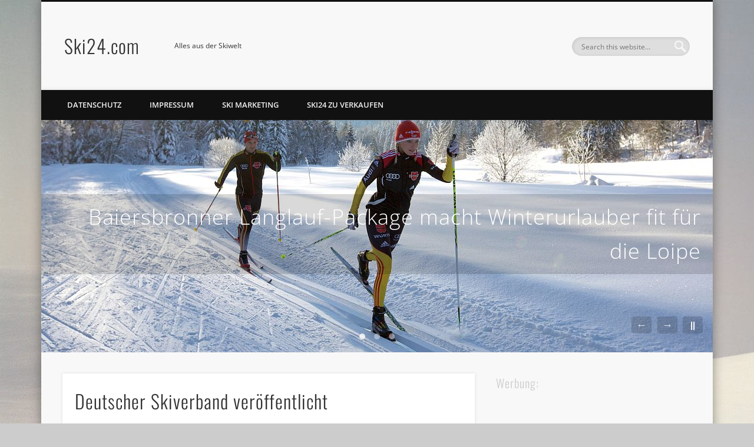

--- FILE ---
content_type: text/html; charset=UTF-8
request_url: https://www.ski24.com/
body_size: 20530
content:
<!DOCTYPE html>
<html lang="de">
<head>
<meta charset="UTF-8" />
<meta name="viewport" content="width=device-width, initial-scale=1.0" />
<link rel="profile" href="https://gmpg.org/xfn/11" />
<link rel="pingback" href="https://www.ski24.com/xmlrpc.php" />
<meta name='robots' content='index, follow, max-image-preview:large, max-snippet:-1, max-video-preview:-1' />

	<!-- This site is optimized with the Yoast SEO plugin v26.7 - https://yoast.com/wordpress/plugins/seo/ -->
	<title>Ski24.com - Alles aus der Skiwelt</title>
	<meta name="description" content="Alles aus der Skiwelt" />
	<link rel="canonical" href="https://www.ski24.com/" />
	<link rel="next" href="https://www.ski24.com/page/2/" />
	<meta property="og:locale" content="de_DE" />
	<meta property="og:type" content="website" />
	<meta property="og:title" content="Ski24.com" />
	<meta property="og:description" content="Alles aus der Skiwelt" />
	<meta property="og:url" content="https://www.ski24.com/" />
	<meta property="og:site_name" content="Ski24.com" />
	<script type="application/ld+json" class="yoast-schema-graph">{"@context":"https://schema.org","@graph":[{"@type":"CollectionPage","@id":"https://www.ski24.com/","url":"https://www.ski24.com/","name":"Ski24.com - Alles aus der Skiwelt","isPartOf":{"@id":"https://www.ski24.com/#website"},"description":"Alles aus der Skiwelt","breadcrumb":{"@id":"https://www.ski24.com/#breadcrumb"},"inLanguage":"de"},{"@type":"BreadcrumbList","@id":"https://www.ski24.com/#breadcrumb","itemListElement":[]},{"@type":"WebSite","@id":"https://www.ski24.com/#website","url":"https://www.ski24.com/","name":"Ski24.com","description":"Alles aus der Skiwelt","potentialAction":[{"@type":"SearchAction","target":{"@type":"EntryPoint","urlTemplate":"https://www.ski24.com/?s={search_term_string}"},"query-input":{"@type":"PropertyValueSpecification","valueRequired":true,"valueName":"search_term_string"}}],"inLanguage":"de"}]}</script>
	<!-- / Yoast SEO plugin. -->


<link rel='dns-prefetch' href='//www.ski24.com' />
<link rel='dns-prefetch' href='//secure.gravatar.com' />
<link rel='dns-prefetch' href='//stats.wp.com' />
<link rel='dns-prefetch' href='//v0.wordpress.com' />
<link rel="alternate" type="application/rss+xml" title="Ski24.com &raquo; Feed" href="https://www.ski24.com/feed/" />
<link rel="alternate" type="application/rss+xml" title="Ski24.com &raquo; Kommentar-Feed" href="https://www.ski24.com/comments/feed/" />
<style id='wp-img-auto-sizes-contain-inline-css' type='text/css'>
img:is([sizes=auto i],[sizes^="auto," i]){contain-intrinsic-size:3000px 1500px}
/*# sourceURL=wp-img-auto-sizes-contain-inline-css */
</style>
<style id='wp-emoji-styles-inline-css' type='text/css'>

	img.wp-smiley, img.emoji {
		display: inline !important;
		border: none !important;
		box-shadow: none !important;
		height: 1em !important;
		width: 1em !important;
		margin: 0 0.07em !important;
		vertical-align: -0.1em !important;
		background: none !important;
		padding: 0 !important;
	}
/*# sourceURL=wp-emoji-styles-inline-css */
</style>
<style id='wp-block-library-inline-css' type='text/css'>
:root{--wp-block-synced-color:#7a00df;--wp-block-synced-color--rgb:122,0,223;--wp-bound-block-color:var(--wp-block-synced-color);--wp-editor-canvas-background:#ddd;--wp-admin-theme-color:#007cba;--wp-admin-theme-color--rgb:0,124,186;--wp-admin-theme-color-darker-10:#006ba1;--wp-admin-theme-color-darker-10--rgb:0,107,160.5;--wp-admin-theme-color-darker-20:#005a87;--wp-admin-theme-color-darker-20--rgb:0,90,135;--wp-admin-border-width-focus:2px}@media (min-resolution:192dpi){:root{--wp-admin-border-width-focus:1.5px}}.wp-element-button{cursor:pointer}:root .has-very-light-gray-background-color{background-color:#eee}:root .has-very-dark-gray-background-color{background-color:#313131}:root .has-very-light-gray-color{color:#eee}:root .has-very-dark-gray-color{color:#313131}:root .has-vivid-green-cyan-to-vivid-cyan-blue-gradient-background{background:linear-gradient(135deg,#00d084,#0693e3)}:root .has-purple-crush-gradient-background{background:linear-gradient(135deg,#34e2e4,#4721fb 50%,#ab1dfe)}:root .has-hazy-dawn-gradient-background{background:linear-gradient(135deg,#faaca8,#dad0ec)}:root .has-subdued-olive-gradient-background{background:linear-gradient(135deg,#fafae1,#67a671)}:root .has-atomic-cream-gradient-background{background:linear-gradient(135deg,#fdd79a,#004a59)}:root .has-nightshade-gradient-background{background:linear-gradient(135deg,#330968,#31cdcf)}:root .has-midnight-gradient-background{background:linear-gradient(135deg,#020381,#2874fc)}:root{--wp--preset--font-size--normal:16px;--wp--preset--font-size--huge:42px}.has-regular-font-size{font-size:1em}.has-larger-font-size{font-size:2.625em}.has-normal-font-size{font-size:var(--wp--preset--font-size--normal)}.has-huge-font-size{font-size:var(--wp--preset--font-size--huge)}.has-text-align-center{text-align:center}.has-text-align-left{text-align:left}.has-text-align-right{text-align:right}.has-fit-text{white-space:nowrap!important}#end-resizable-editor-section{display:none}.aligncenter{clear:both}.items-justified-left{justify-content:flex-start}.items-justified-center{justify-content:center}.items-justified-right{justify-content:flex-end}.items-justified-space-between{justify-content:space-between}.screen-reader-text{border:0;clip-path:inset(50%);height:1px;margin:-1px;overflow:hidden;padding:0;position:absolute;width:1px;word-wrap:normal!important}.screen-reader-text:focus{background-color:#ddd;clip-path:none;color:#444;display:block;font-size:1em;height:auto;left:5px;line-height:normal;padding:15px 23px 14px;text-decoration:none;top:5px;width:auto;z-index:100000}html :where(.has-border-color){border-style:solid}html :where([style*=border-top-color]){border-top-style:solid}html :where([style*=border-right-color]){border-right-style:solid}html :where([style*=border-bottom-color]){border-bottom-style:solid}html :where([style*=border-left-color]){border-left-style:solid}html :where([style*=border-width]){border-style:solid}html :where([style*=border-top-width]){border-top-style:solid}html :where([style*=border-right-width]){border-right-style:solid}html :where([style*=border-bottom-width]){border-bottom-style:solid}html :where([style*=border-left-width]){border-left-style:solid}html :where(img[class*=wp-image-]){height:auto;max-width:100%}:where(figure){margin:0 0 1em}html :where(.is-position-sticky){--wp-admin--admin-bar--position-offset:var(--wp-admin--admin-bar--height,0px)}@media screen and (max-width:600px){html :where(.is-position-sticky){--wp-admin--admin-bar--position-offset:0px}}

/*# sourceURL=wp-block-library-inline-css */
</style><style id='global-styles-inline-css' type='text/css'>
:root{--wp--preset--aspect-ratio--square: 1;--wp--preset--aspect-ratio--4-3: 4/3;--wp--preset--aspect-ratio--3-4: 3/4;--wp--preset--aspect-ratio--3-2: 3/2;--wp--preset--aspect-ratio--2-3: 2/3;--wp--preset--aspect-ratio--16-9: 16/9;--wp--preset--aspect-ratio--9-16: 9/16;--wp--preset--color--black: #000000;--wp--preset--color--cyan-bluish-gray: #abb8c3;--wp--preset--color--white: #ffffff;--wp--preset--color--pale-pink: #f78da7;--wp--preset--color--vivid-red: #cf2e2e;--wp--preset--color--luminous-vivid-orange: #ff6900;--wp--preset--color--luminous-vivid-amber: #fcb900;--wp--preset--color--light-green-cyan: #7bdcb5;--wp--preset--color--vivid-green-cyan: #00d084;--wp--preset--color--pale-cyan-blue: #8ed1fc;--wp--preset--color--vivid-cyan-blue: #0693e3;--wp--preset--color--vivid-purple: #9b51e0;--wp--preset--gradient--vivid-cyan-blue-to-vivid-purple: linear-gradient(135deg,rgb(6,147,227) 0%,rgb(155,81,224) 100%);--wp--preset--gradient--light-green-cyan-to-vivid-green-cyan: linear-gradient(135deg,rgb(122,220,180) 0%,rgb(0,208,130) 100%);--wp--preset--gradient--luminous-vivid-amber-to-luminous-vivid-orange: linear-gradient(135deg,rgb(252,185,0) 0%,rgb(255,105,0) 100%);--wp--preset--gradient--luminous-vivid-orange-to-vivid-red: linear-gradient(135deg,rgb(255,105,0) 0%,rgb(207,46,46) 100%);--wp--preset--gradient--very-light-gray-to-cyan-bluish-gray: linear-gradient(135deg,rgb(238,238,238) 0%,rgb(169,184,195) 100%);--wp--preset--gradient--cool-to-warm-spectrum: linear-gradient(135deg,rgb(74,234,220) 0%,rgb(151,120,209) 20%,rgb(207,42,186) 40%,rgb(238,44,130) 60%,rgb(251,105,98) 80%,rgb(254,248,76) 100%);--wp--preset--gradient--blush-light-purple: linear-gradient(135deg,rgb(255,206,236) 0%,rgb(152,150,240) 100%);--wp--preset--gradient--blush-bordeaux: linear-gradient(135deg,rgb(254,205,165) 0%,rgb(254,45,45) 50%,rgb(107,0,62) 100%);--wp--preset--gradient--luminous-dusk: linear-gradient(135deg,rgb(255,203,112) 0%,rgb(199,81,192) 50%,rgb(65,88,208) 100%);--wp--preset--gradient--pale-ocean: linear-gradient(135deg,rgb(255,245,203) 0%,rgb(182,227,212) 50%,rgb(51,167,181) 100%);--wp--preset--gradient--electric-grass: linear-gradient(135deg,rgb(202,248,128) 0%,rgb(113,206,126) 100%);--wp--preset--gradient--midnight: linear-gradient(135deg,rgb(2,3,129) 0%,rgb(40,116,252) 100%);--wp--preset--font-size--small: 13px;--wp--preset--font-size--medium: 20px;--wp--preset--font-size--large: 36px;--wp--preset--font-size--x-large: 42px;--wp--preset--spacing--20: 0.44rem;--wp--preset--spacing--30: 0.67rem;--wp--preset--spacing--40: 1rem;--wp--preset--spacing--50: 1.5rem;--wp--preset--spacing--60: 2.25rem;--wp--preset--spacing--70: 3.38rem;--wp--preset--spacing--80: 5.06rem;--wp--preset--shadow--natural: 6px 6px 9px rgba(0, 0, 0, 0.2);--wp--preset--shadow--deep: 12px 12px 50px rgba(0, 0, 0, 0.4);--wp--preset--shadow--sharp: 6px 6px 0px rgba(0, 0, 0, 0.2);--wp--preset--shadow--outlined: 6px 6px 0px -3px rgb(255, 255, 255), 6px 6px rgb(0, 0, 0);--wp--preset--shadow--crisp: 6px 6px 0px rgb(0, 0, 0);}:where(.is-layout-flex){gap: 0.5em;}:where(.is-layout-grid){gap: 0.5em;}body .is-layout-flex{display: flex;}.is-layout-flex{flex-wrap: wrap;align-items: center;}.is-layout-flex > :is(*, div){margin: 0;}body .is-layout-grid{display: grid;}.is-layout-grid > :is(*, div){margin: 0;}:where(.wp-block-columns.is-layout-flex){gap: 2em;}:where(.wp-block-columns.is-layout-grid){gap: 2em;}:where(.wp-block-post-template.is-layout-flex){gap: 1.25em;}:where(.wp-block-post-template.is-layout-grid){gap: 1.25em;}.has-black-color{color: var(--wp--preset--color--black) !important;}.has-cyan-bluish-gray-color{color: var(--wp--preset--color--cyan-bluish-gray) !important;}.has-white-color{color: var(--wp--preset--color--white) !important;}.has-pale-pink-color{color: var(--wp--preset--color--pale-pink) !important;}.has-vivid-red-color{color: var(--wp--preset--color--vivid-red) !important;}.has-luminous-vivid-orange-color{color: var(--wp--preset--color--luminous-vivid-orange) !important;}.has-luminous-vivid-amber-color{color: var(--wp--preset--color--luminous-vivid-amber) !important;}.has-light-green-cyan-color{color: var(--wp--preset--color--light-green-cyan) !important;}.has-vivid-green-cyan-color{color: var(--wp--preset--color--vivid-green-cyan) !important;}.has-pale-cyan-blue-color{color: var(--wp--preset--color--pale-cyan-blue) !important;}.has-vivid-cyan-blue-color{color: var(--wp--preset--color--vivid-cyan-blue) !important;}.has-vivid-purple-color{color: var(--wp--preset--color--vivid-purple) !important;}.has-black-background-color{background-color: var(--wp--preset--color--black) !important;}.has-cyan-bluish-gray-background-color{background-color: var(--wp--preset--color--cyan-bluish-gray) !important;}.has-white-background-color{background-color: var(--wp--preset--color--white) !important;}.has-pale-pink-background-color{background-color: var(--wp--preset--color--pale-pink) !important;}.has-vivid-red-background-color{background-color: var(--wp--preset--color--vivid-red) !important;}.has-luminous-vivid-orange-background-color{background-color: var(--wp--preset--color--luminous-vivid-orange) !important;}.has-luminous-vivid-amber-background-color{background-color: var(--wp--preset--color--luminous-vivid-amber) !important;}.has-light-green-cyan-background-color{background-color: var(--wp--preset--color--light-green-cyan) !important;}.has-vivid-green-cyan-background-color{background-color: var(--wp--preset--color--vivid-green-cyan) !important;}.has-pale-cyan-blue-background-color{background-color: var(--wp--preset--color--pale-cyan-blue) !important;}.has-vivid-cyan-blue-background-color{background-color: var(--wp--preset--color--vivid-cyan-blue) !important;}.has-vivid-purple-background-color{background-color: var(--wp--preset--color--vivid-purple) !important;}.has-black-border-color{border-color: var(--wp--preset--color--black) !important;}.has-cyan-bluish-gray-border-color{border-color: var(--wp--preset--color--cyan-bluish-gray) !important;}.has-white-border-color{border-color: var(--wp--preset--color--white) !important;}.has-pale-pink-border-color{border-color: var(--wp--preset--color--pale-pink) !important;}.has-vivid-red-border-color{border-color: var(--wp--preset--color--vivid-red) !important;}.has-luminous-vivid-orange-border-color{border-color: var(--wp--preset--color--luminous-vivid-orange) !important;}.has-luminous-vivid-amber-border-color{border-color: var(--wp--preset--color--luminous-vivid-amber) !important;}.has-light-green-cyan-border-color{border-color: var(--wp--preset--color--light-green-cyan) !important;}.has-vivid-green-cyan-border-color{border-color: var(--wp--preset--color--vivid-green-cyan) !important;}.has-pale-cyan-blue-border-color{border-color: var(--wp--preset--color--pale-cyan-blue) !important;}.has-vivid-cyan-blue-border-color{border-color: var(--wp--preset--color--vivid-cyan-blue) !important;}.has-vivid-purple-border-color{border-color: var(--wp--preset--color--vivid-purple) !important;}.has-vivid-cyan-blue-to-vivid-purple-gradient-background{background: var(--wp--preset--gradient--vivid-cyan-blue-to-vivid-purple) !important;}.has-light-green-cyan-to-vivid-green-cyan-gradient-background{background: var(--wp--preset--gradient--light-green-cyan-to-vivid-green-cyan) !important;}.has-luminous-vivid-amber-to-luminous-vivid-orange-gradient-background{background: var(--wp--preset--gradient--luminous-vivid-amber-to-luminous-vivid-orange) !important;}.has-luminous-vivid-orange-to-vivid-red-gradient-background{background: var(--wp--preset--gradient--luminous-vivid-orange-to-vivid-red) !important;}.has-very-light-gray-to-cyan-bluish-gray-gradient-background{background: var(--wp--preset--gradient--very-light-gray-to-cyan-bluish-gray) !important;}.has-cool-to-warm-spectrum-gradient-background{background: var(--wp--preset--gradient--cool-to-warm-spectrum) !important;}.has-blush-light-purple-gradient-background{background: var(--wp--preset--gradient--blush-light-purple) !important;}.has-blush-bordeaux-gradient-background{background: var(--wp--preset--gradient--blush-bordeaux) !important;}.has-luminous-dusk-gradient-background{background: var(--wp--preset--gradient--luminous-dusk) !important;}.has-pale-ocean-gradient-background{background: var(--wp--preset--gradient--pale-ocean) !important;}.has-electric-grass-gradient-background{background: var(--wp--preset--gradient--electric-grass) !important;}.has-midnight-gradient-background{background: var(--wp--preset--gradient--midnight) !important;}.has-small-font-size{font-size: var(--wp--preset--font-size--small) !important;}.has-medium-font-size{font-size: var(--wp--preset--font-size--medium) !important;}.has-large-font-size{font-size: var(--wp--preset--font-size--large) !important;}.has-x-large-font-size{font-size: var(--wp--preset--font-size--x-large) !important;}
/*# sourceURL=global-styles-inline-css */
</style>

<style id='classic-theme-styles-inline-css' type='text/css'>
/*! This file is auto-generated */
.wp-block-button__link{color:#fff;background-color:#32373c;border-radius:9999px;box-shadow:none;text-decoration:none;padding:calc(.667em + 2px) calc(1.333em + 2px);font-size:1.125em}.wp-block-file__button{background:#32373c;color:#fff;text-decoration:none}
/*# sourceURL=/wp-includes/css/classic-themes.min.css */
</style>
<link crossorigin="anonymous" rel='stylesheet' id='pinboard-web-font-css' href='//www.ski24.com/wp-content/uploads/omgf/pinboard-web-font/pinboard-web-font.css?ver=1666100293' type='text/css' media='all' />
<link rel='stylesheet' id='pinboard-css' href='https://www.ski24.com/wp-content/themes/pinboard/style.css' type='text/css' media='all' />
<link rel='stylesheet' id='colorbox-css' href='https://www.ski24.com/wp-content/themes/pinboard/styles/colorbox.css' type='text/css' media='all' />
<link rel='stylesheet' id='taxopress-frontend-css-css' href='https://www.ski24.com/wp-content/plugins/simple-tags/assets/frontend/css/frontend.css?ver=3.43.0' type='text/css' media='all' />
<link rel='stylesheet' id='jetpack-subscriptions-css' href='https://www.ski24.com/wp-content/plugins/jetpack/_inc/build/subscriptions/subscriptions.min.css?ver=15.4' type='text/css' media='all' />
	<!--[if lt IE 9]>
	<script src="https://www.ski24.com/wp-content/themes/pinboard/scripts/html5.js" type="text/javascript"></script>
	<![endif]-->
<script type="text/javascript" src="https://www.ski24.com/wp-content/themes/pinboard/scripts/ios-orientationchange-fix.js" id="ios-orientationchange-fix-js"></script>
<script type="text/javascript" src="https://www.ski24.com/wp-includes/js/jquery/jquery.min.js?ver=3.7.1" id="jquery-core-js"></script>
<script type="text/javascript" src="https://www.ski24.com/wp-includes/js/jquery/jquery-migrate.min.js?ver=3.4.1" id="jquery-migrate-js"></script>
<script type="text/javascript" src="https://www.ski24.com/wp-content/themes/pinboard/scripts/jquery.flexslider-min.js" id="flexslider-js"></script>
<script type="text/javascript" src="https://www.ski24.com/wp-content/themes/pinboard/scripts/jquery.fitvids.js" id="fitvids-js"></script>
<script type="text/javascript" src="https://www.ski24.com/wp-content/themes/pinboard/scripts/jquery.infinitescroll.min.js" id="infinitescroll-js"></script>
<script type="text/javascript" src="https://www.ski24.com/wp-content/themes/pinboard/scripts/jquery.colorbox-min.js" id="colorbox-js"></script>
<script type="text/javascript" src="https://www.ski24.com/wp-content/plugins/simple-tags/assets/frontend/js/frontend.js?ver=3.43.0" id="taxopress-frontend-js-js"></script>
<link rel="https://api.w.org/" href="https://www.ski24.com/wp-json/" /><link rel="EditURI" type="application/rsd+xml" title="RSD" href="https://www.ski24.com/xmlrpc.php?rsd" />
<meta name="generator" content="WordPress 6.9" />
<link rel='shortlink' href='https://wp.me/LA9Z' />
	<style>img#wpstats{display:none}</style>
		<style type="text/css" media="screen">input#akismet_privacy_check { float: left; margin: 7px 7px 7px 0; width: 13px; }</style><script>
/* <![CDATA[ */
	jQuery(window).load(function() {
					jQuery('#slider').flexslider({
				selector: '.slides > li',
				video: true,
				prevText: '&larr;',
				nextText: '&rarr;',
				pausePlay: true,
				pauseText: '||',
				playText: '>',
				before: function() {
					jQuery('#slider .entry-title').hide();
				},
				after: function() {
					jQuery('#slider .entry-title').fadeIn();
				}
			});
			});
	jQuery(document).ready(function($) {
		$('#access .menu > li > a').each(function() {
			var title = $(this).attr('title');
			if(typeof title !== 'undefined' && title !== false) {
				$(this).append('<br /> <span>'+title+'</span>');
				$(this).removeAttr('title');
			}
		});
		function pinboard_move_elements(container) {
			if( container.hasClass('onecol') ) {
				var thumb = $('.entry-thumbnail', container);
				if('undefined' !== typeof thumb)
					$('.entry-container', container).before(thumb);
				var video = $('.entry-attachment', container);
				if('undefined' !== typeof video)
					$('.entry-container', container).before(video);
				var gallery = $('.post-gallery', container);
				if('undefined' !== typeof gallery)
					$('.entry-container', container).before(gallery);
				var meta = $('.entry-meta', container);
				if('undefined' !== typeof meta)
					$('.entry-container', container).after(meta);
			}
		}
		function pinboard_restore_elements(container) {
			if( container.hasClass('onecol') ) {
				var thumb = $('.entry-thumbnail', container);
				if('undefined' !== typeof thumb)
					$('.entry-header', container).after(thumb);
				var video = $('.entry-attachment', container);
				if('undefined' !== typeof video)
					$('.entry-header', container).after(video);
				var gallery = $('.post-gallery', container);
				if('undefined' !== typeof gallery)
					$('.entry-header', container).after(gallery);
				var meta = $('.entry-meta', container);
				if('undefined' !== typeof meta)
					$('.entry-header', container).append(meta);
				else
					$('.entry-header', container).html(meta.html());
			}
		}
		if( ($(window).width() > 960) || ($(document).width() > 960) ) {
			// Viewport is greater than tablet: portrait
		} else {
			$('#content .hentry').each(function() {
				pinboard_move_elements($(this));
			});
		}
		$(window).resize(function() {
			if( ($(window).width() > 960) || ($(document).width() > 960) ) {
									$('.page-template-template-full-width-php #content .hentry, .page-template-template-blog-full-width-php #content .hentry, .page-template-template-blog-four-col-php #content .hentry').each(function() {
						pinboard_restore_elements($(this));
					});
							} else {
				$('#content .hentry').each(function() {
					pinboard_move_elements($(this));
				});
			}
			if( ($(window).width() > 760) || ($(document).width() > 760) ) {
				var maxh = 0;
				$('#access .menu > li > a').each(function() {
					if(parseInt($(this).css('height'))>maxh) {
						maxh = parseInt($(this).css('height'));
					}
				});
				$('#access .menu > li > a').css('height', maxh);
			} else {
				$('#access .menu > li > a').css('height', 'auto');
			}
		});
		if( ($(window).width() > 760) || ($(document).width() > 760) ) {
			var maxh = 0;
			$('#access .menu > li > a').each(function() {
				var title = $(this).attr('title');
				if(typeof title !== 'undefined' && title !== false) {
					$(this).append('<br /> <span>'+title+'</span>');
					$(this).removeAttr('title');
				}
				if(parseInt($(this).css('height'))>maxh) {
					maxh = parseInt($(this).css('height'));
				}
			});
			$('#access .menu > li > a').css('height', maxh);
							$('#access li').mouseenter(function() {
					$(this).children('ul').css('display', 'none').stop(true, true).fadeIn(250).css('display', 'block').children('ul').css('display', 'none');
				});
				$('#access li').mouseleave(function() {
					$(this).children('ul').stop(true, true).fadeOut(250).css('display', 'block');
				});
					} else {
			$('#access li').each(function() {
				if($(this).children('ul').length)
					$(this).append('<span class="drop-down-toggle"><span class="drop-down-arrow"></span></span>');
			});
			$('.drop-down-toggle').click(function() {
				$(this).parent().children('ul').slideToggle(250);
			});
		}
					var $content = $('.entries');
			$content.imagesLoaded(function() {
				$content.masonry({
					itemSelector : '.hentry, #infscr-loading',
					columnWidth : container.querySelector('.twocol'),
				});
			});
												$('#content .entries').infinitescroll({
						loading: {
							finishedMsg: "There are no more posts to display.",
							img:         ( window.devicePixelRatio > 1 ? "https://www.ski24.com/wp-content/themes/pinboard/images/ajax-loading_2x.gif" : "https://www.ski24.com/wp-content/themes/pinboard/images/ajax-loading.gif" ),
							msgText:     "Loading more posts &#8230;",
							selector:    "#content",
						},
						nextSelector    : "#posts-nav .nav-all a, #posts-nav .nav-next a",
						navSelector     : "#posts-nav",
						contentSelector : "#content .entries",
						itemSelector    : "#content .entries .hentry",
					}, function(entries){
						var $entries = $( entries ).css({ opacity: 0 });
						$entries.imagesLoaded(function(){
							$entries.animate({ opacity: 1 });
							$content.masonry( 'appended', $entries, true );
						});
						if( ($(window).width() > 960) || ($(document).width() > 960) ) {
							// Viewport is greater than tablet: portrait
						} else {
							$('#content .hentry').each(function() {
								pinboard_move_elements($(this));
							});
						}
						$('.wp-audio-shortcode, .wp-video-shortcode').css('visibility', 'visible');
						$(".entry-attachment, .entry-content").fitVids({ customSelector: "iframe[src*='wordpress.tv'], iframe[src*='www.dailymotion.com'], iframe[src*='blip.tv'], iframe[src*='www.viddler.com']"});
													$('.entry-content a[href$=".jpg"],.entry-content a[href$=".jpeg"],.entry-content a[href$=".png"],.entry-content a[href$=".gif"],a.colorbox').colorbox({
								maxWidth: '100%',
								maxHeight: '100%',
							});
											});
											$('.entry-attachment audio, .entry-attachment video').mediaelementplayer({
			videoWidth: '100%',
			videoHeight: '100%',
			audioWidth: '100%',
			alwaysShowControls: true,
			features: ['playpause','progress','tracks','volume'],
			videoVolume: 'horizontal'
		});
		$(".entry-attachment, .entry-content").fitVids({ customSelector: "iframe[src*='wordpress.tv'], iframe[src*='www.dailymotion.com'], iframe[src*='blip.tv'], iframe[src*='www.viddler.com']"});
	});
	jQuery(window).load(function() {
					jQuery('.entry-content a[href$=".jpg"],.entry-content a[href$=".jpeg"],.entry-content a[href$=".png"],.entry-content a[href$=".gif"],a.colorbox').colorbox({
				maxWidth: '100%',
				maxHeight: '100%',
			});
			});
/* ]]> */
</script>
<style type="text/css">
			#header input#s {
			width:168px;
			box-shadow:inset 1px 1px 5px 1px rgba(0, 0, 0, .1);
			text-indent: 0;
		}
																																											</style>
<style type="text/css">.recentcomments a{display:inline !important;padding:0 !important;margin:0 !important;}</style><style type="text/css">
	#site-title a,
	#site-description {
		color:#333;
	}
</style>
<style type="text/css" id="custom-background-css">
body.custom-background { background-image: url("https://www.ski24.com/wp-content/uploads/2013/01/hintergrundbild.jpg"); background-position: left top; background-size: auto; background-repeat: repeat; background-attachment: fixed; }
</style>
	<!-- Es ist keine amphtml-Version verfügbar für diese URL. --><link rel='stylesheet' id='jetpack-top-posts-widget-css' href='https://www.ski24.com/wp-content/plugins/jetpack/modules/widgets/top-posts/style.css?ver=20141013' type='text/css' media='all' />
</head>

<body data-rsssl=1 class="home blog custom-background wp-theme-pinboard">
	<div id="wrapper">
		<header id="header">
			<h1 id="site-title">
								<a class="home" href="https://www.ski24.com/" rel="home">Ski24.com</a>
			</h1>
							<div id="site-description">Alles aus der Skiwelt</div>
							<form role="search" method="get" id="searchform" action="https://www.ski24.com/" >
	<input type="text" value="" placeholder="Search this website&#8230;" name="s" id="s" />
	<input type="submit" id="searchsubmit" value="Search" />
</form>				<div class="clear"></div>
			<nav id="access">
				<a class="nav-show" href="#access">Show Navigation</a>
				<a class="nav-hide" href="#nogo">Hide Navigation</a>
				<div class="menu"><ul>
<li class="page_item page-item-185"><a href="https://www.ski24.com/datenschutz/">Datenschutz</a></li>
<li class="page_item page-item-37"><a href="https://www.ski24.com/impressum/">Impressum</a></li>
<li class="page_item page-item-40"><a href="https://www.ski24.com/ski-marketing/">Ski Marketing</a></li>
<li class="page_item page-item-152"><a href="https://www.ski24.com/ski24-zu-verkaufen/">Ski24 zu verkaufen</a></li>
</ul></div>
				<div class="clear"></div>
			</nav><!-- #access -->
		</header><!-- #header -->										<section id="slider">
			<ul class="slides">
									<li>
						<article class="post hentry">
																								<a href="https://www.ski24.com/2013/01/30/baiersbronner-langlauf-package-macht-winterurlauber-fit-fur-die-loipe/" rel="bookmark" title="Baiersbronner Langlauf-Package macht Winterurlauber fit für die Loipe">
										<img width="1140" height="395" src="https://www.ski24.com/wp-content/uploads/2013/02/Baiersbronn__Langlauf_top.jpg" class="attachment-slider-thumb size-slider-thumb wp-post-image" alt="Baiersbronn Langlauf" decoding="async" fetchpriority="high" srcset="https://www.ski24.com/wp-content/uploads/2013/02/Baiersbronn__Langlauf_top.jpg 1140w, https://www.ski24.com/wp-content/uploads/2013/02/Baiersbronn__Langlauf_top-300x103.jpg 300w, https://www.ski24.com/wp-content/uploads/2013/02/Baiersbronn__Langlauf_top-1024x354.jpg 1024w, https://www.ski24.com/wp-content/uploads/2013/02/Baiersbronn__Langlauf_top-700x242.jpg 700w, https://www.ski24.com/wp-content/uploads/2013/02/Baiersbronn__Langlauf_top-332x115.jpg 332w" sizes="(max-width: 1140px) 100vw, 1140px" />									</a>
																<h2 class="entry-title"><a href="https://www.ski24.com/2013/01/30/baiersbronner-langlauf-package-macht-winterurlauber-fit-fur-die-loipe/" title="Baiersbronner Langlauf-Package macht Winterurlauber fit für die Loipe" rel="bookmark">Baiersbronner Langlauf-Package macht Winterurlauber fit für die Loipe</a></h2>
														<div class="clear"></div>
						</article><!-- .post -->
					</li>
									<li>
						<article class="post hentry">
																								<a href="https://www.ski24.com/2013/01/17/last-minute-geschaft-fur-winterurlauber-spielt-sich-derzeit-oberhalb-von-2-000-metern-ab/" rel="bookmark" title="Last-Minute-Geschäft für Winterurlauber spielt sich derzeit oberhalb von 2.000 Metern ab">
										<img width="1140" height="395" src="https://www.ski24.com/wp-content/uploads/2013/02/abfahrt_vom_schareck_gross.jpg" class="attachment-slider-thumb size-slider-thumb wp-post-image" alt="Eine Abfahrt im Tiefschnee vom 2.600 Meter hohen Schareck. Das Skigebiet Heiligenblut-Großglockner ist auch in diesem Winter schneesicher. (Foto: alltours flugreisen gmbh/Großglockner Bergbahnen)" decoding="async" srcset="https://www.ski24.com/wp-content/uploads/2013/02/abfahrt_vom_schareck_gross.jpg 1140w, https://www.ski24.com/wp-content/uploads/2013/02/abfahrt_vom_schareck_gross-300x103.jpg 300w, https://www.ski24.com/wp-content/uploads/2013/02/abfahrt_vom_schareck_gross-1024x354.jpg 1024w, https://www.ski24.com/wp-content/uploads/2013/02/abfahrt_vom_schareck_gross-700x242.jpg 700w, https://www.ski24.com/wp-content/uploads/2013/02/abfahrt_vom_schareck_gross-332x115.jpg 332w" sizes="(max-width: 1140px) 100vw, 1140px" />									</a>
																<h2 class="entry-title"><a href="https://www.ski24.com/2013/01/17/last-minute-geschaft-fur-winterurlauber-spielt-sich-derzeit-oberhalb-von-2-000-metern-ab/" title="Last-Minute-Geschäft für Winterurlauber spielt sich derzeit oberhalb von 2.000 Metern ab" rel="bookmark">Last-Minute-Geschäft für Winterurlauber spielt sich derzeit oberhalb von 2.000 Metern ab</a></h2>
														<div class="clear"></div>
						</article><!-- .post -->
					</li>
									<li>
						<article class="post hentry">
																								<a href="https://www.ski24.com/2012/09/30/groden-dolce-vita-und-wintersportparadies-am-langkofel/" rel="bookmark" title="Gröden &#8211; Dolce Vita und Wintersportparadies am Langkofel">
										<img width="1140" height="395" src="https://www.ski24.com/wp-content/uploads/2013/02/Groeden_freeride.jpg" class="attachment-slider-thumb size-slider-thumb wp-post-image" alt="Freeride Gröden" decoding="async" srcset="https://www.ski24.com/wp-content/uploads/2013/02/Groeden_freeride.jpg 1140w, https://www.ski24.com/wp-content/uploads/2013/02/Groeden_freeride-300x103.jpg 300w, https://www.ski24.com/wp-content/uploads/2013/02/Groeden_freeride-1024x354.jpg 1024w, https://www.ski24.com/wp-content/uploads/2013/02/Groeden_freeride-700x242.jpg 700w, https://www.ski24.com/wp-content/uploads/2013/02/Groeden_freeride-332x115.jpg 332w" sizes="(max-width: 1140px) 100vw, 1140px" />									</a>
																<h2 class="entry-title"><a href="https://www.ski24.com/2012/09/30/groden-dolce-vita-und-wintersportparadies-am-langkofel/" title="Gröden &#8211; Dolce Vita und Wintersportparadies am Langkofel" rel="bookmark">Gröden &#8211; Dolce Vita und Wintersportparadies am Langkofel</a></h2>
														<div class="clear"></div>
						</article><!-- .post -->
					</li>
							</ul>
			<div class="clear"></div>
		</section><!-- #slider -->
											<div id="container">
		<section id="content" class="column twothirdcol">
										<div class="entries">
											<article class="post-197 post type-post status-publish format-standard hentry category-pressemitteilungen tag-deutscher-skiverband tag-dsv tag-hygienekonzept-corona column onecol" id="post-197">
	<div class="entry">
									<div class="entry-container">
			<header class="entry-header">
				<h2 class="entry-title"><a href="https://www.ski24.com/2020/10/26/deutscher-skiverband-veroeffentlicht-sportartspezifisches-hygienekonzept/" rel="bookmark" title="Deutscher Skiverband veröffentlicht sportartspezifisches Hygienekonzept">Deutscher Skiverband veröffentlicht sportartspezifisches Hygienekonzept</a></h2>
							</header><!-- .entry-header -->
										<div class="entry-summary">
					<p>Mit einem speziell auf den Skisport ausgerichteten Hygiene- und Schutzkonzept definiert der Deutsche Skiverband die Voraussetzungen, um im kommenden Winter Wettkämpfe und Großveranstaltungen möglichst risikofrei durchführen zu können.</p>
				</div><!-- .entry-summary -->
						<div class="clear"></div>
		</div><!-- .entry-container -->
							<aside class="entry-meta">
							<span class="entry-author-link"><a href="https://www.ski24.com/author/markus/" title="Beiträge von Markus Burgdorf" rel="author">Markus Burgdorf</a></span>
									<span class="entry-date"><a href="https://www.ski24.com/2020/10/26/deutscher-skiverband-veroeffentlicht-sportartspezifisches-hygienekonzept/" rel="bookmark" title="Deutscher Skiverband veröffentlicht sportartspezifisches Hygienekonzept">26. Oktober 2020</a></span>
												<span class="entry-category"><a href="https://www.ski24.com/category/pressemitteilungen/" rel="category tag">Pressemitteilungen</a></span>
																	<span class="entry-permalink"><a href="https://www.ski24.com/2020/10/26/deutscher-skiverband-veroeffentlicht-sportartspezifisches-hygienekonzept/" rel="bookmark" title="Deutscher Skiverband veröffentlicht sportartspezifisches Hygienekonzept">Permalink</a></span>
										<div class="clear"></div>
		</aside><!-- .entry-meta -->
				</div><!-- .entry -->
</article><!-- .post -->											<article class="post-148 post type-post status-publish format-standard has-post-thumbnail hentry category-pressemitteilungen category-skigebiete tag-bayern tag-ennstal tag-ferdinand-eder tag-hansjoerg-kogler tag-kaernten tag-kitzbueheler-alpen tag-kitzbueheler-alpen-allstarcard tag-mehrtageskarten tag-moelltal tag-oberoesterreich tag-reit-im-winkl tag-saisonkarte tag-salzburg tag-salzburg-super-ski-card tag-ski tag-ski-amade tag-skifahren tag-skigebiete tag-skiorte tag-skipassverbund tag-skiurlaub tag-stweiermark tag-tirol tag-veronika-scheffler column onecol has-thumbnail" id="post-148">
	<div class="entry">
							<figure class="entry-thumbnail">
			<a href="https://www.ski24.com/2016/06/30/ueber-2-750-pistenkilometer-und-900-lifte-mit-einem-skipass/" rel="bookmark" title="Über 2.750 Pistenkilometer und 900 Lifte mit einem Skipass">
				<img width="700" height="466" src="https://www.ski24.com/wp-content/uploads/2016/06/skipassverbund-700x466.jpg" class="attachment-blog-thumb size-blog-thumb wp-post-image" alt="Der Beginn einer wilden Ehe: Der zweitgrößte Skipassverbund der Welt entsteht. Hansjörg Kogler (Kitzbüheler Alpen AllStarCard), Veronika Scheffer (Ski Amadé) Ferdinand Eder (Salzburg Super Ski Card) (Foto: Neumayr/Leo)" decoding="async" loading="lazy" srcset="https://www.ski24.com/wp-content/uploads/2016/06/skipassverbund-700x466.jpg 700w, https://www.ski24.com/wp-content/uploads/2016/06/skipassverbund-300x200.jpg 300w, https://www.ski24.com/wp-content/uploads/2016/06/skipassverbund-332x221.jpg 332w, https://www.ski24.com/wp-content/uploads/2016/06/skipassverbund.jpg 710w" sizes="auto, (max-width: 700px) 100vw, 700px" />			</a>
		</figure>
					<div class="entry-container">
			<header class="entry-header">
				<h2 class="entry-title"><a href="https://www.ski24.com/2016/06/30/ueber-2-750-pistenkilometer-und-900-lifte-mit-einem-skipass/" rel="bookmark" title="Über 2.750 Pistenkilometer und 900 Lifte mit einem Skipass">Über 2.750 Pistenkilometer und 900 Lifte mit einem Skipass</a></h2>
							</header><!-- .entry-header -->
										<div class="entry-summary">
					<p>Die Salzburger Super Ski Card und die Kitzbüheler Alpen AllStarCard schließen sich zu einem Kartenverbund zusammen: Mehr als 2.750 Pistenkilometer und über 900 Seilbahnen und Lifte in 25 Skiregionen stehen künftig mit einem Skipass zur Verfügung.</p>
				</div><!-- .entry-summary -->
						<div class="clear"></div>
		</div><!-- .entry-container -->
							<aside class="entry-meta">
							<span class="entry-author-link"><a href="https://www.ski24.com/author/markus/" title="Beiträge von Markus Burgdorf" rel="author">Markus Burgdorf</a></span>
									<span class="entry-date"><a href="https://www.ski24.com/2016/06/30/ueber-2-750-pistenkilometer-und-900-lifte-mit-einem-skipass/" rel="bookmark" title="Über 2.750 Pistenkilometer und 900 Lifte mit einem Skipass">30. Juni 2016</a></span>
												<span class="entry-category"><a href="https://www.ski24.com/category/pressemitteilungen/" rel="category tag">Pressemitteilungen</a>, <a href="https://www.ski24.com/category/skigebiete/" rel="category tag">Skigebiete</a></span>
																	<span class="entry-permalink"><a href="https://www.ski24.com/2016/06/30/ueber-2-750-pistenkilometer-und-900-lifte-mit-einem-skipass/" rel="bookmark" title="Über 2.750 Pistenkilometer und 900 Lifte mit einem Skipass">Permalink</a></span>
										<div class="clear"></div>
		</aside><!-- .entry-meta -->
				</div><!-- .entry -->
</article><!-- .post -->											<article class="post-133 post type-post status-publish format-standard hentry category-nordische-disziplinen category-pressemitteilungen category-sport tag-alfons-hoermann tag-barcelona tag-deutscher-skiverband tag-dosb tag-dsv tag-fis-kongress tag-franz-steinle tag-laurent-mies tag-nordische-ski-wm tag-nordische-ski-weltmeisterschaft tag-oberstdorf tag-seefeld tag-ski tag-ski-wm tag-ski-wettbewerbe tag-skiflug-weltmeisterschaften tag-skisportveranstaltungen tag-tobias-angerer tag-wm-bewerbung column twocol" id="post-133">
	<div class="entry">
									<div class="entry-container">
			<header class="entry-header">
				<h2 class="entry-title"><a href="https://www.ski24.com/2014/06/06/enttaeuschte-oberstdorfer-nordische-ski-wm-2019-geht-seefeld/" rel="bookmark" title="Enttäuschte Oberstdorfer &#8211;  Nordische Ski-WM 2019 geht an Seefeld">Enttäuschte Oberstdorfer &#8211;  Nordische Ski-WM 2019 geht an Seefeld</a></h2>
							</header><!-- .entry-header -->
										<div class="entry-summary">
					<p>Der DSV und die Gemeinde Oberstdorf sind auch im vierten Anlauf mit ihrer Bewerbung für eine Nordische Ski-Weltmeisterschaft gescheitert. Beim FIS-Kongress in Barcelona erteilte das Council dem Mitbewerber Seefeld (AUT) den Zuschlag.</p>
				</div><!-- .entry-summary -->
						<div class="clear"></div>
		</div><!-- .entry-container -->
								</div><!-- .entry -->
</article><!-- .post -->											<article class="post-130 post type-post status-publish format-standard hentry category-skiorte tag-badrutts-palace tag-beatrix tag-bernie-ecclestone tag-celebrities tag-charlie-chaplin tag-chesa-grischuna tag-davos tag-franz-beckenbauer tag-fuerst-albert tag-going tag-gstaad tag-hansi-hinterseer tag-james-blunt tag-kitzbuhel tag-klosters tag-kulm-hotel tag-lech tag-madonna tag-marlene-dietrich tag-prinz-charles tag-prominente tag-promis-im-winterurlaub tag-q-resort tag-robbie-williams tag-snowtrex tag-st-moritz tag-stanglwirt tag-sulvretta-house tag-uschi-glas tag-verbier tag-wintersportreisen column twocol" id="post-130">
	<div class="entry">
									<div class="entry-container">
			<header class="entry-header">
				<h2 class="entry-title"><a href="https://www.ski24.com/2014/05/19/10-skiorte-mit-dem-ultimativen-glamour-faktor/" rel="bookmark" title="10 Skiorte mit dem ultimativen Glamour-Faktor">10 Skiorte mit dem ultimativen Glamour-Faktor</a></h2>
							</header><!-- .entry-header -->
										<div class="entry-summary">
					<p>Wohin fahren die Reichen, Gekrönten und Berühmten in den Ski-Urlaub? Ski24 hat die bei Promis angesagtesten Skiorte und Skihotels für Euch zusammengestellt.</p>
				</div><!-- .entry-summary -->
						<div class="clear"></div>
		</div><!-- .entry-container -->
								</div><!-- .entry -->
</article><!-- .post -->											<article class="post-116 post type-post status-publish format-standard hentry category-sport tag-deutscher-skiverband tag-fis tag-hermann-weinbruch tag-horst-huttel tag-nordische-kombination tag-skisprung tag-weltskiverband tag-weltskiverband-fis column twocol" id="post-116">
	<div class="entry">
									<div class="entry-container">
			<header class="entry-header">
				<h2 class="entry-title"><a href="https://www.ski24.com/2013/06/14/horst-huttel-ubernimmt-vorsitz-im-fis-exekutivkomitee-nordische-kombination/" rel="bookmark" title="Horst Hüttel übernimmt Vorsitz im FIS-Exekutivkomitee Nordische Kombination">Horst Hüttel übernimmt Vorsitz im FIS-Exekutivkomitee Nordische Kombination</a></h2>
							</header><!-- .entry-header -->
										<div class="entry-summary">
					<p>Großes Stühlerücken in der Sommerpause: Horst Hüttel, Sportlicher Leiter der Disziplinen Skisprung und Nordische Kombination im Deutschen Skiverband, übernimmt den Vorsitz im Exekutivkomitee Nordische Kombination des Weltskiverbandes FIS.</p>
				</div><!-- .entry-summary -->
						<div class="clear"></div>
		</div><!-- .entry-container -->
								</div><!-- .entry -->
</article><!-- .post -->											<article class="post-114 post type-post status-publish format-standard hentry category-sport tag-deutscher-skiverband tag-dsv tag-enno-thomas tag-europacup-trainer tag-frieder-beck tag-olympische-winterspiele tag-patrick-forster tag-ski-freestyle column twocol" id="post-114">
	<div class="entry">
									<div class="entry-container">
			<header class="entry-header">
				<h2 class="entry-title"><a href="https://www.ski24.com/2013/06/14/patrick-forster-ist-nachfolger-von-enno-thomas-als-leitender-trainer-ski-freestyle-beim-dsv/" rel="bookmark" title="Patrick Förster ist Nachfolger von Enno Thomas als leitender Trainer Ski Freestyle beim DSV">Patrick Förster ist Nachfolger von Enno Thomas als leitender Trainer Ski Freestyle beim DSV</a></h2>
							</header><!-- .entry-header -->
										<div class="entry-summary">
					<p>Patrick Förster ist neuer, leitender Trainer der Disziplin Ski Freestyle. Der 30-jährige Allgäuer tritt damit die Nachfolge von Enno Thomas an, der zum Ende der vergangenen Saison seinen Rücktritt bekannt gegeben hatte.</p>
				</div><!-- .entry-summary -->
						<div class="clear"></div>
		</div><!-- .entry-container -->
								</div><!-- .entry -->
</article><!-- .post -->											<article class="post-109 post type-post status-publish format-standard hentry category-biathlon category-sport tag-alexander-wolf tag-ali tag-biathlon tag-dsv tag-dsv-biathlon tag-goldener-ski tag-oberhof tag-olympische-spiele-2014 tag-ostersund tag-weltcup tag-wsv-oberhof-05 column twocol" id="post-109">
	<div class="entry">
									<div class="entry-container">
			<header class="entry-header">
				<h2 class="entry-title"><a href="https://www.ski24.com/2013/03/15/alexander-wolf-verabschiedet-sich-vom-biathlon/" rel="bookmark" title="Alexander Wolf verabschiedet sich vom Biathlon">Alexander Wolf verabschiedet sich vom Biathlon</a></h2>
							</header><!-- .entry-header -->
										<div class="entry-summary">
					<p>Alexander Wolf vom WSV Oberhof 05 beendet seine sportliche Laufbahn. Der ehemalige Weltklasse-Biathlet hatte nach großen gesundheitlichen Problemen viele Monate lang um eine Rückkehr in den Weltcup gekämpft. Aber vergebens: Jetzt hängt der WM-Bronzemedaillengewinner von 2008 Ski und Waffe an den Nagel.</p>
				</div><!-- .entry-summary -->
						<div class="clear"></div>
		</div><!-- .entry-container -->
								</div><!-- .entry -->
</article><!-- .post -->											<article class="post-106 post type-post status-publish format-standard hentry category-ski-langlauf category-sport tag-claudia-nystad tag-deutsche-nationalmannschaft tag-deutscher-skiverband tag-langlauf tag-langlaufloipe tag-nordische-ski-weltmeisterschaft tag-olympische-spiele-2014 tag-socchi tag-val-de-fiemme tag-weltcup tag-wsc-oberwiesenthal column twocol" id="post-106">
	<div class="entry">
									<div class="entry-container">
			<header class="entry-header">
				<h2 class="entry-title"><a href="https://www.ski24.com/2013/03/04/claudia-nystad-will-zuruck-in-die-langlaufspur/" rel="bookmark" title="Claudia Nystad will zurück in die Langlaufspur">Claudia Nystad will zurück in die Langlaufspur</a></h2>
							</header><!-- .entry-header -->
										<div class="entry-summary">
					<p>Olympiasiegerin Claudia Nystad hat nach knapp dreijähriger Wettkampfpause ihr Comeback in der Langlaufloipe angekündigt. Das gab die 35-Jährige am Rande der Nordischen Ski-Weltmeisterschaften im italienischen Val di Fiemme bekannt.</p>
				</div><!-- .entry-summary -->
						<div class="clear"></div>
		</div><!-- .entry-container -->
								</div><!-- .entry -->
</article><!-- .post -->											<article class="post-100 post type-post status-publish format-standard has-post-thumbnail hentry category-sport tag-andre-kiesewetter tag-andreas-wellinger tag-axel-teichmann tag-bjorn-kircheisen tag-claudia-kunzel tag-dieter-thoma tag-distanzrennen tag-evi-sachenbacher tag-flaimstal tag-grosschanze tag-heiko-hunger tag-jens-filbrich tag-jens-weisflog tag-langlauf tag-lavaze-pass tag-liberec tag-mannschaftsspringen tag-manuela-henkel tag-nordische-kombination tag-nordische-ski-wm tag-oslo tag-ronny-ackermann tag-skiregion tag-skispringen tag-skisprung tag-tobias-angerer tag-ulrike-grasler tag-val-di-fiemme tag-viessmann-tour-de-ski tag-viola-bauer tag-wm-schanze column twocol has-thumbnail" id="post-100">
	<div class="entry">
							<figure class="entry-thumbnail">
			<a href="https://www.ski24.com/2013/02/21/von-alten-mannern-und-jungen-hupfern/" rel="bookmark" title="Von „alten“ Männern und jungen Hüpfern">
				<img width="332" height="257" src="https://www.ski24.com/wp-content/uploads/2013/02/Teichmann_Davos-332x257.jpg" class="attachment-teaser-thumb size-teaser-thumb wp-post-image" alt="Axel Teichmann in Davos" decoding="async" loading="lazy" srcset="https://www.ski24.com/wp-content/uploads/2013/02/Teichmann_Davos-332x257.jpg 332w, https://www.ski24.com/wp-content/uploads/2013/02/Teichmann_Davos-300x232.jpg 300w, https://www.ski24.com/wp-content/uploads/2013/02/Teichmann_Davos.jpg 560w" sizes="auto, (max-width: 332px) 100vw, 332px" />			</a>
		</figure>
					<div class="entry-container">
			<header class="entry-header">
				<h2 class="entry-title"><a href="https://www.ski24.com/2013/02/21/von-alten-mannern-und-jungen-hupfern/" rel="bookmark" title="Von „alten“ Männern und jungen Hüpfern">Von „alten“ Männern und jungen Hüpfern</a></h2>
							</header><!-- .entry-header -->
										<div class="entry-summary">
					<p>Als ein gewisser Axel Teichmann im Jahr 2003 das erste Langlaufgold für Deutschlands Männer bei Welttitelkämpfen nach 29 Jahren Abstinenz einfuhr, da durfte der siebenjährige Andreas Wellinger daheim vor dem Fernseher zuschauen, weil Schulferien waren.  Inzwischen wohnen Teichmann und Wellinger unter einem Dach – zumindest während der Nordischen Ski-WM im italienischen Flaimstal.</p>
				</div><!-- .entry-summary -->
						<div class="clear"></div>
		</div><!-- .entry-container -->
								</div><!-- .entry -->
</article><!-- .post -->											<article class="post-87 post type-post status-publish format-standard hentry category-sport tag-andreas-sander tag-arthroskopie tag-charly-waibel tag-ernst-otto-munch tag-garmisch-partenkirchen tag-gudiberg tag-hermann-mayr tag-kitzbuhel tag-kreuzbandriss tag-olympia-saison tag-olympiasaison tag-orthopadischen-chirurgie-munchen tag-semitendinosussehne tag-skitraining tag-slalom-training tag-stefan-luitz tag-weltcup column twocol" id="post-87">
	<div class="entry">
									<div class="entry-container">
			<header class="entry-header">
				<h2 class="entry-title"><a href="https://www.ski24.com/2013/02/21/stefan-luitz-und-andreas-sander-fallen-nach-kreuzbandrissen-aus/" rel="bookmark" title="Stefan Luitz und Andreas Sander fallen nach Kreuzbandrissen aus">Stefan Luitz und Andreas Sander fallen nach Kreuzbandrissen aus</a></h2>
							</header><!-- .entry-header -->
										<div class="entry-summary">
					<p>Nach einer Knieoperation müssen Stefan Luitz und Andreas Sander voraussichtlich sechs Monate pausieren. Dabei steht mit dem Heim-Weltcup in Garmisch-Partenkirchen für die Alpinen Herren nur eine Woche nach der WM in Schladming ein weiteres Saison-Highlight auf dem Programm. </p>
				</div><!-- .entry-summary -->
						<div class="clear"></div>
		</div><!-- .entry-container -->
								</div><!-- .entry -->
</article><!-- .post -->									</div><!-- .entries -->
							<div id="posts-nav" class="navigation">
				<div class="nav-prev"></div>
									<div class="nav-all"><a href="https://www.ski24.com/page/2/" >Read all Articles &rarr;</a></div>
								<div class="clear"></div>
			</div><!-- #posts-nav -->
							</section><!-- #content -->
					<div id="sidebar" class="column threecol">
		<div id="sidebar-top" class="widget-area" role="complementary">
		<div class="column onecol"><aside id="text-2" class="widget widget_text"><h3 class="widget-title">Werbung:</h3>			<div class="textwidget"><script type="text/javascript"><!--
google_ad_client = "ca-pub-7961351055049209";
/* Ski24 Seitenbereich */
google_ad_slot = "6548330377";
google_ad_width = 300;
google_ad_height = 250;
//-->
</script>
<script type="text/javascript"
src="https://pagead2.googlesyndication.com/pagead/show_ads.js">
</script></div>
		</aside><!-- .widget --></div><div class="column onecol"><aside id="search-2" class="widget widget_search"><h3 class="widget-title">Suche:</h3><form role="search" method="get" id="searchform" action="https://www.ski24.com/" >
	<input type="text" value="" placeholder="Search this website&#8230;" name="s" id="s" />
	<input type="submit" id="searchsubmit" value="Search" />
</form></aside><!-- .widget --></div><div class="column onecol"><aside id="top-posts-2" class="widget widget_top-posts"><h3 class="widget-title">Top Beiträge &amp; Seiten</h3><div class='widgets-grid-layout no-grav'>
<div class="widget-grid-view-image"><a href="https://www.ski24.com/2020/10/26/deutscher-skiverband-veroeffentlicht-sportartspezifisches-hygienekonzept/" title="Deutscher Skiverband veröffentlicht sportartspezifisches Hygienekonzept" class="bump-view" data-bump-view="tp"><img loading="lazy" width="200" height="200" src="https://secure.gravatar.com/avatar/3f32011215c1b3e9b6060ac0d079b6e8b41018d2bea2aef3d287728b183d01d9?s=200&#038;d=mm&#038;r=g" srcset="https://secure.gravatar.com/avatar/3f32011215c1b3e9b6060ac0d079b6e8b41018d2bea2aef3d287728b183d01d9?s=200&amp;d=mm&amp;r=g 1x" alt="Deutscher Skiverband veröffentlicht sportartspezifisches Hygienekonzept" data-pin-nopin="true"/></a></div><div class="widget-grid-view-image"><a href="https://www.ski24.com/datenschutz/" title="Datenschutz" class="bump-view" data-bump-view="tp"><img loading="lazy" width="200" height="200" src="https://secure.gravatar.com/avatar/3f32011215c1b3e9b6060ac0d079b6e8b41018d2bea2aef3d287728b183d01d9?s=200&#038;d=mm&#038;r=g" srcset="https://secure.gravatar.com/avatar/3f32011215c1b3e9b6060ac0d079b6e8b41018d2bea2aef3d287728b183d01d9?s=200&amp;d=mm&amp;r=g 1x" alt="Datenschutz" data-pin-nopin="true"/></a></div><div class="widget-grid-view-image"><a href="https://www.ski24.com/ski24-zu-verkaufen/" title="Ski24 zu verkaufen" class="bump-view" data-bump-view="tp"><img loading="lazy" width="200" height="200" src="https://secure.gravatar.com/avatar/3f32011215c1b3e9b6060ac0d079b6e8b41018d2bea2aef3d287728b183d01d9?s=200&#038;d=mm&#038;r=g" srcset="https://secure.gravatar.com/avatar/3f32011215c1b3e9b6060ac0d079b6e8b41018d2bea2aef3d287728b183d01d9?s=200&amp;d=mm&amp;r=g 1x" alt="Ski24 zu verkaufen" data-pin-nopin="true"/></a></div><div class="widget-grid-view-image"><a href="https://www.ski24.com/2016/06/30/ueber-2-750-pistenkilometer-und-900-lifte-mit-einem-skipass/" title="Über 2.750 Pistenkilometer und 900 Lifte mit einem Skipass" class="bump-view" data-bump-view="tp"><img loading="lazy" width="200" height="200" src="https://i0.wp.com/www.ski24.com/wp-content/uploads/2016/06/skipassverbund.jpg?resize=200%2C200&#038;ssl=1" srcset="https://i0.wp.com/www.ski24.com/wp-content/uploads/2016/06/skipassverbund.jpg?resize=200%2C200&amp;ssl=1 1x, https://i0.wp.com/www.ski24.com/wp-content/uploads/2016/06/skipassverbund.jpg?resize=300%2C300&amp;ssl=1 1.5x, https://i0.wp.com/www.ski24.com/wp-content/uploads/2016/06/skipassverbund.jpg?resize=400%2C400&amp;ssl=1 2x, https://i0.wp.com/www.ski24.com/wp-content/uploads/2016/06/skipassverbund.jpg?resize=600%2C600&amp;ssl=1 3x" alt="Über 2.750 Pistenkilometer und 900 Lifte mit einem Skipass" data-pin-nopin="true"/></a></div><div class="widget-grid-view-image"><a href="https://www.ski24.com/2014/06/06/enttaeuschte-oberstdorfer-nordische-ski-wm-2019-geht-seefeld/" title="Enttäuschte Oberstdorfer -  Nordische Ski-WM 2019 geht an Seefeld" class="bump-view" data-bump-view="tp"><img loading="lazy" width="200" height="200" src="https://secure.gravatar.com/avatar/3f32011215c1b3e9b6060ac0d079b6e8b41018d2bea2aef3d287728b183d01d9?s=200&#038;d=mm&#038;r=g" srcset="https://secure.gravatar.com/avatar/3f32011215c1b3e9b6060ac0d079b6e8b41018d2bea2aef3d287728b183d01d9?s=200&amp;d=mm&amp;r=g 1x" alt="Enttäuschte Oberstdorfer -  Nordische Ski-WM 2019 geht an Seefeld" data-pin-nopin="true"/></a></div><div class="widget-grid-view-image"><a href="https://www.ski24.com/2014/05/19/10-skiorte-mit-dem-ultimativen-glamour-faktor/" title="10 Skiorte mit dem ultimativen Glamour-Faktor" class="bump-view" data-bump-view="tp"><img loading="lazy" width="200" height="200" src="https://secure.gravatar.com/avatar/3f32011215c1b3e9b6060ac0d079b6e8b41018d2bea2aef3d287728b183d01d9?s=200&#038;d=mm&#038;r=g" srcset="https://secure.gravatar.com/avatar/3f32011215c1b3e9b6060ac0d079b6e8b41018d2bea2aef3d287728b183d01d9?s=200&amp;d=mm&amp;r=g 1x" alt="10 Skiorte mit dem ultimativen Glamour-Faktor" data-pin-nopin="true"/></a></div><div class="widget-grid-view-image"><a href="https://www.ski24.com/2013/06/14/horst-huttel-ubernimmt-vorsitz-im-fis-exekutivkomitee-nordische-kombination/" title="Horst Hüttel übernimmt Vorsitz im FIS-Exekutivkomitee Nordische Kombination " class="bump-view" data-bump-view="tp"><img loading="lazy" width="200" height="200" src="https://secure.gravatar.com/avatar/3f32011215c1b3e9b6060ac0d079b6e8b41018d2bea2aef3d287728b183d01d9?s=200&#038;d=mm&#038;r=g" srcset="https://secure.gravatar.com/avatar/3f32011215c1b3e9b6060ac0d079b6e8b41018d2bea2aef3d287728b183d01d9?s=200&amp;d=mm&amp;r=g 1x" alt="Horst Hüttel übernimmt Vorsitz im FIS-Exekutivkomitee Nordische Kombination " data-pin-nopin="true"/></a></div><div class="widget-grid-view-image"><a href="https://www.ski24.com/2013/06/14/patrick-forster-ist-nachfolger-von-enno-thomas-als-leitender-trainer-ski-freestyle-beim-dsv/" title="Patrick Förster ist Nachfolger von Enno Thomas als leitender Trainer Ski Freestyle beim DSV" class="bump-view" data-bump-view="tp"><img loading="lazy" width="200" height="200" src="https://secure.gravatar.com/avatar/3f32011215c1b3e9b6060ac0d079b6e8b41018d2bea2aef3d287728b183d01d9?s=200&#038;d=mm&#038;r=g" srcset="https://secure.gravatar.com/avatar/3f32011215c1b3e9b6060ac0d079b6e8b41018d2bea2aef3d287728b183d01d9?s=200&amp;d=mm&amp;r=g 1x" alt="Patrick Förster ist Nachfolger von Enno Thomas als leitender Trainer Ski Freestyle beim DSV" data-pin-nopin="true"/></a></div><div class="widget-grid-view-image"><a href="https://www.ski24.com/2013/03/15/alexander-wolf-verabschiedet-sich-vom-biathlon/" title="Alexander Wolf verabschiedet sich vom Biathlon " class="bump-view" data-bump-view="tp"><img loading="lazy" width="200" height="200" src="https://secure.gravatar.com/avatar/3f32011215c1b3e9b6060ac0d079b6e8b41018d2bea2aef3d287728b183d01d9?s=200&#038;d=mm&#038;r=g" srcset="https://secure.gravatar.com/avatar/3f32011215c1b3e9b6060ac0d079b6e8b41018d2bea2aef3d287728b183d01d9?s=200&amp;d=mm&amp;r=g 1x" alt="Alexander Wolf verabschiedet sich vom Biathlon " data-pin-nopin="true"/></a></div><div class="widget-grid-view-image"><a href="https://www.ski24.com/2013/03/04/claudia-nystad-will-zuruck-in-die-langlaufspur/" title="Claudia Nystad will zurück in die Langlaufspur " class="bump-view" data-bump-view="tp"><img loading="lazy" width="200" height="200" src="https://secure.gravatar.com/avatar/3f32011215c1b3e9b6060ac0d079b6e8b41018d2bea2aef3d287728b183d01d9?s=200&#038;d=mm&#038;r=g" srcset="https://secure.gravatar.com/avatar/3f32011215c1b3e9b6060ac0d079b6e8b41018d2bea2aef3d287728b183d01d9?s=200&amp;d=mm&amp;r=g 1x" alt="Claudia Nystad will zurück in die Langlaufspur " data-pin-nopin="true"/></a></div></div>
</aside><!-- .widget --></div>	</div><!-- #sidebar-top -->
				<div id="sidebar-bottom" class="widget-area" role="complementary">
		<div class="column onecol"><aside id="text-3" class="widget widget_text"><h3 class="widget-title">Werbung:</h3>			<div class="textwidget"><script type="text/javascript"><!--
google_ad_client = "ca-pub-7961351055049209";
/* Ski24 Seitenbereich */
google_ad_slot = "6548330377";
google_ad_width = 300;
google_ad_height = 250;
//-->
</script>
<script type="text/javascript"
src="https://pagead2.googlesyndication.com/pagead/show_ads.js">
</script></div>
		</aside><!-- .widget --></div><div class="column onecol"><aside id="categories-2" class="widget widget_categories"><h3 class="widget-title">Kategorien</h3>
			<ul>
					<li class="cat-item cat-item-34"><a href="https://www.ski24.com/category/sport/biathlon/">Biathlon</a>
</li>
	<li class="cat-item cat-item-182"><a href="https://www.ski24.com/category/pressemitteilungen/medien/">Medien</a>
</li>
	<li class="cat-item cat-item-4"><a href="https://www.ski24.com/category/neue-produkte/">Neue Produkte</a>
</li>
	<li class="cat-item cat-item-33"><a href="https://www.ski24.com/category/sport/nordische-disziplinen/">Nordische Disziplinen</a>
</li>
	<li class="cat-item cat-item-9"><a href="https://www.ski24.com/category/pressemitteilungen/">Pressemitteilungen</a>
</li>
	<li class="cat-item cat-item-8"><a href="https://www.ski24.com/category/ratgeber/">Ratgeber</a>
</li>
	<li class="cat-item cat-item-268"><a href="https://www.ski24.com/category/ski-apps/">Ski Apps</a>
</li>
	<li class="cat-item cat-item-36"><a href="https://www.ski24.com/category/sport/ski-langlauf/">Ski-Langlauf</a>
</li>
	<li class="cat-item cat-item-3"><a href="https://www.ski24.com/category/skigebiete/">Skigebiete</a>
</li>
	<li class="cat-item cat-item-5"><a href="https://www.ski24.com/category/skiorte/skihotels/">Skihotels</a>
</li>
	<li class="cat-item cat-item-2"><a href="https://www.ski24.com/category/skiorte/">Skiorte</a>
</li>
	<li class="cat-item cat-item-35"><a href="https://www.ski24.com/category/sport/skispringen/">Skispringen</a>
</li>
	<li class="cat-item cat-item-6"><a href="https://www.ski24.com/category/sport/">Sport</a>
</li>
			</ul>

			</aside><!-- .widget --></div><div class="column onecol"><aside id="text-4" class="widget widget_text"><h3 class="widget-title">Werbung:</h3>			<div class="textwidget"><script type="text/javascript"><!--
google_ad_client = "ca-pub-7961351055049209";
/* Ski24 Seitenbereich */
google_ad_slot = "6548330377";
google_ad_width = 300;
google_ad_height = 250;
//-->
</script>
<script type="text/javascript"
src="https://pagead2.googlesyndication.com/pagead/show_ads.js">
</script></div>
		</aside><!-- .widget --></div><div class="column onecol"><aside id="blog_subscription-2" class="widget widget_blog_subscription jetpack_subscription_widget"><h3 class="widget-title">Ski24 via E-Mail abonnieren</h3>
			<div class="wp-block-jetpack-subscriptions__container">
			<form action="#" method="post" accept-charset="utf-8" id="subscribe-blog-blog_subscription-2"
				data-blog="11340419"
				data-post_access_level="everybody" >
									<div id="subscribe-text"><p>Gib Deine E-Mail-Adresse an, um diesen Blog zu abonnieren und Benachrichtigungen über neue Beiträge via E-Mail zu erhalten.</p>
</div>
										<p id="subscribe-email">
						<label id="jetpack-subscribe-label"
							class="screen-reader-text"
							for="subscribe-field-blog_subscription-2">
							E-Mail-Adresse						</label>
						<input type="email" name="email" autocomplete="email" required="required"
																					value=""
							id="subscribe-field-blog_subscription-2"
							placeholder="E-Mail-Adresse"
						/>
					</p>

					<p id="subscribe-submit"
											>
						<input type="hidden" name="action" value="subscribe"/>
						<input type="hidden" name="source" value="https://www.ski24.com/"/>
						<input type="hidden" name="sub-type" value="widget"/>
						<input type="hidden" name="redirect_fragment" value="subscribe-blog-blog_subscription-2"/>
						<input type="hidden" id="_wpnonce" name="_wpnonce" value="e907d67495" /><input type="hidden" name="_wp_http_referer" value="/" />						<button type="submit"
															class="wp-block-button__link"
																					name="jetpack_subscriptions_widget"
						>
							Abonnieren						</button>
					</p>
							</form>
						</div>
			
</aside><!-- .widget --></div><div class="column onecol"><aside id="tag_cloud-2" class="widget widget_tag_cloud"><h3 class="widget-title">Unsere Stichwörter:</h3><div class="tagcloud"><a href="https://www.ski24.com/tag/bayern/" class="tag-cloud-link tag-link-187 tag-link-position-1" style="font-size: 13.6pt;" aria-label="Bayern (3 Einträge)">Bayern</a>
<a href="https://www.ski24.com/tag/biathlon/" class="tag-cloud-link tag-link-422 tag-link-position-2" style="font-size: 8pt;" aria-label="Biathlon (2 Einträge)">Biathlon</a>
<a href="https://www.ski24.com/tag/brandnertal/" class="tag-cloud-link tag-link-91 tag-link-position-3" style="font-size: 8pt;" aria-label="Brandnertal (2 Einträge)">Brandnertal</a>
<a href="https://www.ski24.com/tag/deutscher-skiverband/" class="tag-cloud-link tag-link-363 tag-link-position-4" style="font-size: 22pt;" aria-label="Deutscher Skiverband (5 Einträge)">Deutscher Skiverband</a>
<a href="https://www.ski24.com/tag/dosb/" class="tag-cloud-link tag-link-106 tag-link-position-5" style="font-size: 8pt;" aria-label="DOSB (2 Einträge)">DOSB</a>
<a href="https://www.ski24.com/tag/dsv/" class="tag-cloud-link tag-link-31 tag-link-position-6" style="font-size: 22pt;" aria-label="DSV (5 Einträge)">DSV</a>
<a href="https://www.ski24.com/tag/fis/" class="tag-cloud-link tag-link-57 tag-link-position-7" style="font-size: 8pt;" aria-label="FIS (2 Einträge)">FIS</a>
<a href="https://www.ski24.com/tag/flaimstal/" class="tag-cloud-link tag-link-23 tag-link-position-8" style="font-size: 8pt;" aria-label="Flaimstal (2 Einträge)">Flaimstal</a>
<a href="https://www.ski24.com/tag/gerlos/" class="tag-cloud-link tag-link-131 tag-link-position-9" style="font-size: 8pt;" aria-label="Gerlos (2 Einträge)">Gerlos</a>
<a href="https://www.ski24.com/tag/groden/" class="tag-cloud-link tag-link-261 tag-link-position-10" style="font-size: 13.6pt;" aria-label="Gröden (3 Einträge)">Gröden</a>
<a href="https://www.ski24.com/tag/kitzbuhel/" class="tag-cloud-link tag-link-323 tag-link-position-11" style="font-size: 8pt;" aria-label="Kitzbühel (2 Einträge)">Kitzbühel</a>
<a href="https://www.ski24.com/tag/langlauf/" class="tag-cloud-link tag-link-198 tag-link-position-12" style="font-size: 22pt;" aria-label="Langlauf (5 Einträge)">Langlauf</a>
<a href="https://www.ski24.com/tag/nordische-kombination/" class="tag-cloud-link tag-link-353 tag-link-position-13" style="font-size: 8pt;" aria-label="Nordische Kombination (2 Einträge)">Nordische Kombination</a>
<a href="https://www.ski24.com/tag/nordische-ski-weltmeisterschaft/" class="tag-cloud-link tag-link-357 tag-link-position-14" style="font-size: 8pt;" aria-label="Nordische Ski-Weltmeisterschaft (2 Einträge)">Nordische Ski-Weltmeisterschaft</a>
<a href="https://www.ski24.com/tag/nordische-ski-wm/" class="tag-cloud-link tag-link-330 tag-link-position-15" style="font-size: 8pt;" aria-label="Nordische Ski WM (2 Einträge)">Nordische Ski WM</a>
<a href="https://www.ski24.com/tag/oberstdorf/" class="tag-cloud-link tag-link-17 tag-link-position-16" style="font-size: 8pt;" aria-label="Oberstdorf (2 Einträge)">Oberstdorf</a>
<a href="https://www.ski24.com/tag/olympische-spiele-2014/" class="tag-cloud-link tag-link-359 tag-link-position-17" style="font-size: 8pt;" aria-label="Olympische Spiele 2014 (2 Einträge)">Olympische Spiele 2014</a>
<a href="https://www.ski24.com/tag/olympische-winterspiele/" class="tag-cloud-link tag-link-101 tag-link-position-18" style="font-size: 8pt;" aria-label="Olympische Winterspiele (2 Einträge)">Olympische Winterspiele</a>
<a href="https://www.ski24.com/tag/schneesicherheit/" class="tag-cloud-link tag-link-47 tag-link-position-19" style="font-size: 8pt;" aria-label="Schneesicherheit (2 Einträge)">Schneesicherheit</a>
<a href="https://www.ski24.com/tag/schwarzwald/" class="tag-cloud-link tag-link-217 tag-link-position-20" style="font-size: 8pt;" aria-label="Schwarzwald (2 Einträge)">Schwarzwald</a>
<a href="https://www.ski24.com/tag/seiser-alm/" class="tag-cloud-link tag-link-267 tag-link-position-21" style="font-size: 8pt;" aria-label="Seiser Alm (2 Einträge)">Seiser Alm</a>
<a href="https://www.ski24.com/tag/ski/" class="tag-cloud-link tag-link-29 tag-link-position-22" style="font-size: 13.6pt;" aria-label="Ski (3 Einträge)">Ski</a>
<a href="https://www.ski24.com/tag/ski-alpin/" class="tag-cloud-link tag-link-197 tag-link-position-23" style="font-size: 8pt;" aria-label="Ski Alpin (2 Einträge)">Ski Alpin</a>
<a href="https://www.ski24.com/tag/skibeep/" class="tag-cloud-link tag-link-275 tag-link-position-24" style="font-size: 8pt;" aria-label="Skibeep (2 Einträge)">Skibeep</a>
<a href="https://www.ski24.com/tag/ski-freestyle/" class="tag-cloud-link tag-link-118 tag-link-position-25" style="font-size: 8pt;" aria-label="Ski Freestyle (2 Einträge)">Ski Freestyle</a>
<a href="https://www.ski24.com/tag/skigebiet/" class="tag-cloud-link tag-link-45 tag-link-position-26" style="font-size: 8pt;" aria-label="Skigebiet (2 Einträge)">Skigebiet</a>
<a href="https://www.ski24.com/tag/skigebiete/" class="tag-cloud-link tag-link-421 tag-link-position-27" style="font-size: 8pt;" aria-label="Skigebiete (2 Einträge)">Skigebiete</a>
<a href="https://www.ski24.com/tag/skihotel/" class="tag-cloud-link tag-link-39 tag-link-position-28" style="font-size: 8pt;" aria-label="Skihotel (2 Einträge)">Skihotel</a>
<a href="https://www.ski24.com/tag/skikurs/" class="tag-cloud-link tag-link-95 tag-link-position-29" style="font-size: 13.6pt;" aria-label="Skikurs (3 Einträge)">Skikurs</a>
<a href="https://www.ski24.com/tag/skiorte/" class="tag-cloud-link tag-link-420 tag-link-position-30" style="font-size: 8pt;" aria-label="Skiorte (2 Einträge)">Skiorte</a>
<a href="https://www.ski24.com/tag/skipass-kostenlos/" class="tag-cloud-link tag-link-89 tag-link-position-31" style="font-size: 8pt;" aria-label="Skipass kostenlos (2 Einträge)">Skipass kostenlos</a>
<a href="https://www.ski24.com/tag/skischule/" class="tag-cloud-link tag-link-175 tag-link-position-32" style="font-size: 8pt;" aria-label="Skischule (2 Einträge)">Skischule</a>
<a href="https://www.ski24.com/tag/skispringen/" class="tag-cloud-link tag-link-423 tag-link-position-33" style="font-size: 8pt;" aria-label="Skispringen (2 Einträge)">Skispringen</a>
<a href="https://www.ski24.com/tag/skisprung/" class="tag-cloud-link tag-link-339 tag-link-position-34" style="font-size: 8pt;" aria-label="Skisprung (2 Einträge)">Skisprung</a>
<a href="https://www.ski24.com/tag/skiurlaub/" class="tag-cloud-link tag-link-37 tag-link-position-35" style="font-size: 13.6pt;" aria-label="Skiurlaub (3 Einträge)">Skiurlaub</a>
<a href="https://www.ski24.com/tag/snowboarder/" class="tag-cloud-link tag-link-84 tag-link-position-36" style="font-size: 8pt;" aria-label="Snowboarder (2 Einträge)">Snowboarder</a>
<a href="https://www.ski24.com/tag/tobias-angerer/" class="tag-cloud-link tag-link-347 tag-link-position-37" style="font-size: 8pt;" aria-label="Tobias Angerer (2 Einträge)">Tobias Angerer</a>
<a href="https://www.ski24.com/tag/val-di-fiemme/" class="tag-cloud-link tag-link-21 tag-link-position-38" style="font-size: 8pt;" aria-label="Val di Fiemme (2 Einträge)">Val di Fiemme</a>
<a href="https://www.ski24.com/tag/weltcup/" class="tag-cloud-link tag-link-281 tag-link-position-39" style="font-size: 18.266666666667pt;" aria-label="Weltcup (4 Einträge)">Weltcup</a>
<a href="https://www.ski24.com/tag/wintersport/" class="tag-cloud-link tag-link-59 tag-link-position-40" style="font-size: 18.266666666667pt;" aria-label="Wintersport (4 Einträge)">Wintersport</a>
<a href="https://www.ski24.com/tag/wintersportler/" class="tag-cloud-link tag-link-60 tag-link-position-41" style="font-size: 13.6pt;" aria-label="Wintersportler (3 Einträge)">Wintersportler</a>
<a href="https://www.ski24.com/tag/winterurlaub/" class="tag-cloud-link tag-link-38 tag-link-position-42" style="font-size: 22pt;" aria-label="Winterurlaub (5 Einträge)">Winterurlaub</a>
<a href="https://www.ski24.com/tag/zillertal/" class="tag-cloud-link tag-link-124 tag-link-position-43" style="font-size: 8pt;" aria-label="Zillertal (2 Einträge)">Zillertal</a>
<a href="https://www.ski24.com/tag/zillertal-arena/" class="tag-cloud-link tag-link-125 tag-link-position-44" style="font-size: 8pt;" aria-label="Zillertal Arena (2 Einträge)">Zillertal Arena</a>
<a href="https://www.ski24.com/tag/osterreich/" class="tag-cloud-link tag-link-19 tag-link-position-45" style="font-size: 8pt;" aria-label="Österreich (2 Einträge)">Österreich</a></div>
</aside><!-- .widget --></div><div class="column onecol"><aside id="rss_links-2" class="widget widget_rss_links"><h3 class="widget-title">Ski24.com RSS</h3><p><a target="_self" href="https://www.ski24.com/feed/" title="Beiträge abonnieren"><img src="https://www.ski24.com/wp-content/plugins/jetpack/images/rss/red-medium.png" alt="RSS-Feed" />&nbsp;RSS – Beiträge</a></p><p><a target="_self" href="https://www.ski24.com/comments/feed/" title="Kommentare abonnieren"><img src="https://www.ski24.com/wp-content/plugins/jetpack/images/rss/red-medium.png" alt="RSS-Feed" />&nbsp;RSS – Kommentare</a></p>
</aside><!-- .widget --></div>	</div><!-- #sidebar-bottom -->
</div><!-- #sidebar -->				<div class="clear"></div>
	</div><!-- #container -->
						<div id="sidebar-footer-wide" class="widget-area" role="complementary">
		<aside id="text-5" class="widget widget_text"><h3 class="widget-title">Werbung:</h3>			<div class="textwidget"><script type="text/javascript"><!--
google_ad_client = "ca-pub-7961351055049209";
/* ski24 */
google_ad_slot = "9501796774";
google_ad_width = 728;
google_ad_height = 90;
//-->
</script>
<script type="text/javascript"
src="https://pagead2.googlesyndication.com/pagead/show_ads.js">
</script></div>
		</aside><!-- .widget -->		<div class="clear"></div>
	</div><!-- #sidebar-home -->
				<div id="footer">
				<div id="footer-area" class="widget-area" role="complementary">
		
		<div class="column threecol"><aside id="recent-posts-2" class="widget widget_recent_entries">
		<h3 class="widget-title">Neueste Beiträge</h3>
		<ul>
											<li>
					<a href="https://www.ski24.com/2020/10/26/deutscher-skiverband-veroeffentlicht-sportartspezifisches-hygienekonzept/">Deutscher Skiverband veröffentlicht sportartspezifisches Hygienekonzept</a>
									</li>
											<li>
					<a href="https://www.ski24.com/2016/06/30/ueber-2-750-pistenkilometer-und-900-lifte-mit-einem-skipass/">Über 2.750 Pistenkilometer und 900 Lifte mit einem Skipass</a>
									</li>
											<li>
					<a href="https://www.ski24.com/2014/06/06/enttaeuschte-oberstdorfer-nordische-ski-wm-2019-geht-seefeld/">Enttäuschte Oberstdorfer &#8211;  Nordische Ski-WM 2019 geht an Seefeld</a>
									</li>
											<li>
					<a href="https://www.ski24.com/2014/05/19/10-skiorte-mit-dem-ultimativen-glamour-faktor/">10 Skiorte mit dem ultimativen Glamour-Faktor</a>
									</li>
											<li>
					<a href="https://www.ski24.com/2013/06/14/horst-huttel-ubernimmt-vorsitz-im-fis-exekutivkomitee-nordische-kombination/">Horst Hüttel übernimmt Vorsitz im FIS-Exekutivkomitee Nordische Kombination</a>
									</li>
					</ul>

		</aside><!-- .widget --></div><div class="column threecol"><aside id="recent-comments-2" class="widget widget_recent_comments"><h3 class="widget-title">Neueste Kommentare</h3><ul id="recentcomments"><li class="recentcomments"><span class="comment-author-link">Leon Schröder</span> bei <a href="https://www.ski24.com/2013/01/17/last-minute-geschaft-fur-winterurlauber-spielt-sich-derzeit-oberhalb-von-2-000-metern-ab/#comment-825">Last-Minute-Geschäft für Winterurlauber spielt sich derzeit oberhalb von 2.000 Metern ab</a></li></ul></aside><!-- .widget --></div>		<div class="clear"></div>
	</div><!-- #footer-area -->
			<div id="copyright">
				<p class="copyright twocol">&copy; 2026 Ski24.com</p>
									<p class="credits twocol">
																															Powered by <a href="https://www.onedesigns.com/themes/pinboard" title="Pinboard Theme">Pinboard Theme</a> and <a href="https://wordpress.org/" title="WordPress">WordPress</a>											</p>
								<div class="clear"></div>
			</div><!-- #copyright -->
		</div><!-- #footer -->
	</div><!-- #wrapper -->
<script type="speculationrules">
{"prefetch":[{"source":"document","where":{"and":[{"href_matches":"/*"},{"not":{"href_matches":["/wp-*.php","/wp-admin/*","/wp-content/uploads/*","/wp-content/*","/wp-content/plugins/*","/wp-content/themes/pinboard/*","/*\\?(.+)"]}},{"not":{"selector_matches":"a[rel~=\"nofollow\"]"}},{"not":{"selector_matches":".no-prefetch, .no-prefetch a"}}]},"eagerness":"conservative"}]}
</script>
<script type="text/javascript" id="mediaelement-core-js-before">
/* <![CDATA[ */
var mejsL10n = {"language":"de","strings":{"mejs.download-file":"Datei herunterladen","mejs.install-flash":"Du verwendest einen Browser, der nicht den Flash-Player aktiviert oder installiert hat. Bitte aktiviere dein Flash-Player-Plugin oder lade die neueste Version von https://get.adobe.com/flashplayer/ herunter","mejs.fullscreen":"Vollbild","mejs.play":"Wiedergeben","mejs.pause":"Pausieren","mejs.time-slider":"Zeit-Schieberegler","mejs.time-help-text":"Benutze die Pfeiltasten Links/Rechts, um 1\u00a0Sekunde vor- oder zur\u00fcckzuspringen. Mit den Pfeiltasten Hoch/Runter kannst du um 10\u00a0Sekunden vor- oder zur\u00fcckspringen.","mejs.live-broadcast":"Live-\u00dcbertragung","mejs.volume-help-text":"Pfeiltasten Hoch/Runter benutzen, um die Lautst\u00e4rke zu regeln.","mejs.unmute":"Lautschalten","mejs.mute":"Stummschalten","mejs.volume-slider":"Lautst\u00e4rkeregler","mejs.video-player":"Video-Player","mejs.audio-player":"Audio-Player","mejs.captions-subtitles":"Untertitel","mejs.captions-chapters":"Kapitel","mejs.none":"Keine","mejs.afrikaans":"Afrikaans","mejs.albanian":"Albanisch","mejs.arabic":"Arabisch","mejs.belarusian":"Wei\u00dfrussisch","mejs.bulgarian":"Bulgarisch","mejs.catalan":"Katalanisch","mejs.chinese":"Chinesisch","mejs.chinese-simplified":"Chinesisch (vereinfacht)","mejs.chinese-traditional":"Chinesisch (traditionell)","mejs.croatian":"Kroatisch","mejs.czech":"Tschechisch","mejs.danish":"D\u00e4nisch","mejs.dutch":"Niederl\u00e4ndisch","mejs.english":"Englisch","mejs.estonian":"Estnisch","mejs.filipino":"Filipino","mejs.finnish":"Finnisch","mejs.french":"Franz\u00f6sisch","mejs.galician":"Galicisch","mejs.german":"Deutsch","mejs.greek":"Griechisch","mejs.haitian-creole":"Haitianisch-Kreolisch","mejs.hebrew":"Hebr\u00e4isch","mejs.hindi":"Hindi","mejs.hungarian":"Ungarisch","mejs.icelandic":"Isl\u00e4ndisch","mejs.indonesian":"Indonesisch","mejs.irish":"Irisch","mejs.italian":"Italienisch","mejs.japanese":"Japanisch","mejs.korean":"Koreanisch","mejs.latvian":"Lettisch","mejs.lithuanian":"Litauisch","mejs.macedonian":"Mazedonisch","mejs.malay":"Malaiisch","mejs.maltese":"Maltesisch","mejs.norwegian":"Norwegisch","mejs.persian":"Persisch","mejs.polish":"Polnisch","mejs.portuguese":"Portugiesisch","mejs.romanian":"Rum\u00e4nisch","mejs.russian":"Russisch","mejs.serbian":"Serbisch","mejs.slovak":"Slowakisch","mejs.slovenian":"Slowenisch","mejs.spanish":"Spanisch","mejs.swahili":"Suaheli","mejs.swedish":"Schwedisch","mejs.tagalog":"Tagalog","mejs.thai":"Thai","mejs.turkish":"T\u00fcrkisch","mejs.ukrainian":"Ukrainisch","mejs.vietnamese":"Vietnamesisch","mejs.welsh":"Walisisch","mejs.yiddish":"Jiddisch"}};
//# sourceURL=mediaelement-core-js-before
/* ]]> */
</script>
<script type="text/javascript" src="https://www.ski24.com/wp-includes/js/mediaelement/mediaelement-and-player.min.js?ver=4.2.17" id="mediaelement-core-js"></script>
<script type="text/javascript" src="https://www.ski24.com/wp-includes/js/mediaelement/mediaelement-migrate.min.js?ver=6.9" id="mediaelement-migrate-js"></script>
<script type="text/javascript" id="mediaelement-js-extra">
/* <![CDATA[ */
var _wpmejsSettings = {"pluginPath":"/wp-includes/js/mediaelement/","classPrefix":"mejs-","stretching":"responsive","audioShortcodeLibrary":"mediaelement","videoShortcodeLibrary":"mediaelement"};
//# sourceURL=mediaelement-js-extra
/* ]]> */
</script>
<script type="text/javascript" src="https://www.ski24.com/wp-includes/js/mediaelement/wp-mediaelement.min.js?ver=6.9" id="wp-mediaelement-js"></script>
<script type="text/javascript" src="https://www.ski24.com/wp-includes/js/imagesloaded.min.js?ver=5.0.0" id="imagesloaded-js"></script>
<script type="text/javascript" src="https://www.ski24.com/wp-includes/js/masonry.min.js?ver=4.2.2" id="masonry-js"></script>
<script type="text/javascript" id="jetpack-stats-js-before">
/* <![CDATA[ */
_stq = window._stq || [];
_stq.push([ "view", {"v":"ext","blog":"11340419","post":"0","tz":"2","srv":"www.ski24.com","arch_home":"1","j":"1:15.4"} ]);
_stq.push([ "clickTrackerInit", "11340419", "0" ]);
//# sourceURL=jetpack-stats-js-before
/* ]]> */
</script>
<script type="text/javascript" src="https://stats.wp.com/e-202604.js" id="jetpack-stats-js" defer="defer" data-wp-strategy="defer"></script>
<script id="wp-emoji-settings" type="application/json">
{"baseUrl":"https://s.w.org/images/core/emoji/17.0.2/72x72/","ext":".png","svgUrl":"https://s.w.org/images/core/emoji/17.0.2/svg/","svgExt":".svg","source":{"concatemoji":"https://www.ski24.com/wp-includes/js/wp-emoji-release.min.js?ver=6.9"}}
</script>
<script type="module">
/* <![CDATA[ */
/*! This file is auto-generated */
const a=JSON.parse(document.getElementById("wp-emoji-settings").textContent),o=(window._wpemojiSettings=a,"wpEmojiSettingsSupports"),s=["flag","emoji"];function i(e){try{var t={supportTests:e,timestamp:(new Date).valueOf()};sessionStorage.setItem(o,JSON.stringify(t))}catch(e){}}function c(e,t,n){e.clearRect(0,0,e.canvas.width,e.canvas.height),e.fillText(t,0,0);t=new Uint32Array(e.getImageData(0,0,e.canvas.width,e.canvas.height).data);e.clearRect(0,0,e.canvas.width,e.canvas.height),e.fillText(n,0,0);const a=new Uint32Array(e.getImageData(0,0,e.canvas.width,e.canvas.height).data);return t.every((e,t)=>e===a[t])}function p(e,t){e.clearRect(0,0,e.canvas.width,e.canvas.height),e.fillText(t,0,0);var n=e.getImageData(16,16,1,1);for(let e=0;e<n.data.length;e++)if(0!==n.data[e])return!1;return!0}function u(e,t,n,a){switch(t){case"flag":return n(e,"\ud83c\udff3\ufe0f\u200d\u26a7\ufe0f","\ud83c\udff3\ufe0f\u200b\u26a7\ufe0f")?!1:!n(e,"\ud83c\udde8\ud83c\uddf6","\ud83c\udde8\u200b\ud83c\uddf6")&&!n(e,"\ud83c\udff4\udb40\udc67\udb40\udc62\udb40\udc65\udb40\udc6e\udb40\udc67\udb40\udc7f","\ud83c\udff4\u200b\udb40\udc67\u200b\udb40\udc62\u200b\udb40\udc65\u200b\udb40\udc6e\u200b\udb40\udc67\u200b\udb40\udc7f");case"emoji":return!a(e,"\ud83e\u1fac8")}return!1}function f(e,t,n,a){let r;const o=(r="undefined"!=typeof WorkerGlobalScope&&self instanceof WorkerGlobalScope?new OffscreenCanvas(300,150):document.createElement("canvas")).getContext("2d",{willReadFrequently:!0}),s=(o.textBaseline="top",o.font="600 32px Arial",{});return e.forEach(e=>{s[e]=t(o,e,n,a)}),s}function r(e){var t=document.createElement("script");t.src=e,t.defer=!0,document.head.appendChild(t)}a.supports={everything:!0,everythingExceptFlag:!0},new Promise(t=>{let n=function(){try{var e=JSON.parse(sessionStorage.getItem(o));if("object"==typeof e&&"number"==typeof e.timestamp&&(new Date).valueOf()<e.timestamp+604800&&"object"==typeof e.supportTests)return e.supportTests}catch(e){}return null}();if(!n){if("undefined"!=typeof Worker&&"undefined"!=typeof OffscreenCanvas&&"undefined"!=typeof URL&&URL.createObjectURL&&"undefined"!=typeof Blob)try{var e="postMessage("+f.toString()+"("+[JSON.stringify(s),u.toString(),c.toString(),p.toString()].join(",")+"));",a=new Blob([e],{type:"text/javascript"});const r=new Worker(URL.createObjectURL(a),{name:"wpTestEmojiSupports"});return void(r.onmessage=e=>{i(n=e.data),r.terminate(),t(n)})}catch(e){}i(n=f(s,u,c,p))}t(n)}).then(e=>{for(const n in e)a.supports[n]=e[n],a.supports.everything=a.supports.everything&&a.supports[n],"flag"!==n&&(a.supports.everythingExceptFlag=a.supports.everythingExceptFlag&&a.supports[n]);var t;a.supports.everythingExceptFlag=a.supports.everythingExceptFlag&&!a.supports.flag,a.supports.everything||((t=a.source||{}).concatemoji?r(t.concatemoji):t.wpemoji&&t.twemoji&&(r(t.twemoji),r(t.wpemoji)))});
//# sourceURL=https://www.ski24.com/wp-includes/js/wp-emoji-loader.min.js
/* ]]> */
</script>
</body>
</html>

--- FILE ---
content_type: text/html; charset=utf-8
request_url: https://www.google.com/recaptcha/api2/aframe
body_size: 249
content:
<!DOCTYPE HTML><html><head><meta http-equiv="content-type" content="text/html; charset=UTF-8"></head><body><script nonce="9vrHNU9B8OxbYdiMF3JkZg">/** Anti-fraud and anti-abuse applications only. See google.com/recaptcha */ try{var clients={'sodar':'https://pagead2.googlesyndication.com/pagead/sodar?'};window.addEventListener("message",function(a){try{if(a.source===window.parent){var b=JSON.parse(a.data);var c=clients[b['id']];if(c){var d=document.createElement('img');d.src=c+b['params']+'&rc='+(localStorage.getItem("rc::a")?sessionStorage.getItem("rc::b"):"");window.document.body.appendChild(d);sessionStorage.setItem("rc::e",parseInt(sessionStorage.getItem("rc::e")||0)+1);localStorage.setItem("rc::h",'1768866675797');}}}catch(b){}});window.parent.postMessage("_grecaptcha_ready", "*");}catch(b){}</script></body></html>